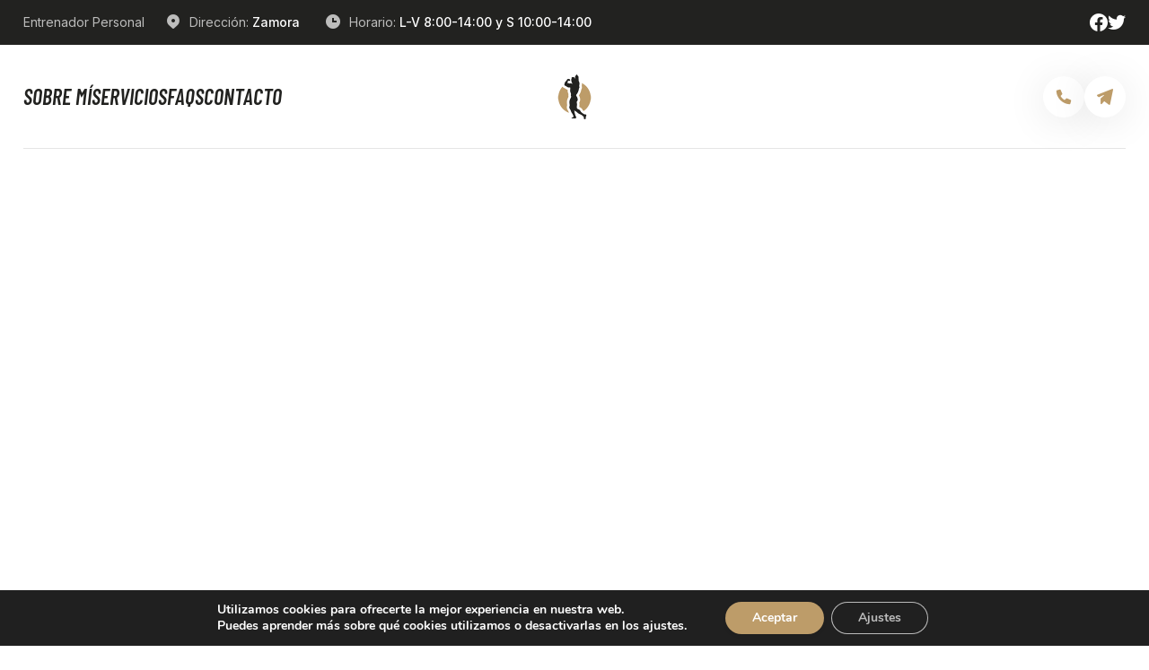

--- FILE ---
content_type: text/html; charset=UTF-8
request_url: https://rubenprieto.com/menor-tiempo/
body_size: 17528
content:


<!DOCTYPE html>
<html lang="es" class="no-js">
	<head>
		<meta charset="UTF-8" />
		<meta content="width=device-width, initial-scale=1.0, minimum-scale=1.0, maximum-scale=1.0" name="viewport">
		<link rel="profile" href="//gmpg.org/xfn/11" />

		<title>Servicios &#8211; Menor tiempo &#8211; Rubén Prieto</title>
<meta name='robots' content='max-image-preview:large' />
<link rel='dns-prefetch' href='//fonts.googleapis.com' />
<link rel="alternate" type="application/rss+xml" title="Rubén Prieto &raquo; Feed" href="https://rubenprieto.com/feed/" />
<link rel="alternate" type="application/rss+xml" title="Rubén Prieto &raquo; Feed de los comentarios" href="https://rubenprieto.com/comments/feed/" />
<script>
window._wpemojiSettings = {"baseUrl":"https:\/\/s.w.org\/images\/core\/emoji\/14.0.0\/72x72\/","ext":".png","svgUrl":"https:\/\/s.w.org\/images\/core\/emoji\/14.0.0\/svg\/","svgExt":".svg","source":{"concatemoji":"https:\/\/rubenprieto.com\/wp-includes\/js\/wp-emoji-release.min.js?ver=6.2.8"}};
/*! This file is auto-generated */
!function(e,a,t){var n,r,o,i=a.createElement("canvas"),p=i.getContext&&i.getContext("2d");function s(e,t){p.clearRect(0,0,i.width,i.height),p.fillText(e,0,0);e=i.toDataURL();return p.clearRect(0,0,i.width,i.height),p.fillText(t,0,0),e===i.toDataURL()}function c(e){var t=a.createElement("script");t.src=e,t.defer=t.type="text/javascript",a.getElementsByTagName("head")[0].appendChild(t)}for(o=Array("flag","emoji"),t.supports={everything:!0,everythingExceptFlag:!0},r=0;r<o.length;r++)t.supports[o[r]]=function(e){if(p&&p.fillText)switch(p.textBaseline="top",p.font="600 32px Arial",e){case"flag":return s("\ud83c\udff3\ufe0f\u200d\u26a7\ufe0f","\ud83c\udff3\ufe0f\u200b\u26a7\ufe0f")?!1:!s("\ud83c\uddfa\ud83c\uddf3","\ud83c\uddfa\u200b\ud83c\uddf3")&&!s("\ud83c\udff4\udb40\udc67\udb40\udc62\udb40\udc65\udb40\udc6e\udb40\udc67\udb40\udc7f","\ud83c\udff4\u200b\udb40\udc67\u200b\udb40\udc62\u200b\udb40\udc65\u200b\udb40\udc6e\u200b\udb40\udc67\u200b\udb40\udc7f");case"emoji":return!s("\ud83e\udef1\ud83c\udffb\u200d\ud83e\udef2\ud83c\udfff","\ud83e\udef1\ud83c\udffb\u200b\ud83e\udef2\ud83c\udfff")}return!1}(o[r]),t.supports.everything=t.supports.everything&&t.supports[o[r]],"flag"!==o[r]&&(t.supports.everythingExceptFlag=t.supports.everythingExceptFlag&&t.supports[o[r]]);t.supports.everythingExceptFlag=t.supports.everythingExceptFlag&&!t.supports.flag,t.DOMReady=!1,t.readyCallback=function(){t.DOMReady=!0},t.supports.everything||(n=function(){t.readyCallback()},a.addEventListener?(a.addEventListener("DOMContentLoaded",n,!1),e.addEventListener("load",n,!1)):(e.attachEvent("onload",n),a.attachEvent("onreadystatechange",function(){"complete"===a.readyState&&t.readyCallback()})),(e=t.source||{}).concatemoji?c(e.concatemoji):e.wpemoji&&e.twemoji&&(c(e.twemoji),c(e.wpemoji)))}(window,document,window._wpemojiSettings);
</script>
<style>
img.wp-smiley,
img.emoji {
	display: inline !important;
	border: none !important;
	box-shadow: none !important;
	height: 1em !important;
	width: 1em !important;
	margin: 0 0.07em !important;
	vertical-align: -0.1em !important;
	background: none !important;
	padding: 0 !important;
}
</style>
	<link rel='stylesheet' id='cf7ic_style-css' href='https://rubenprieto.com/wp-content/plugins/contact-form-7-image-captcha/css/cf7ic-style.css?ver=3.3.7' media='all' />
<link rel='stylesheet' id='nanofit-fonts-css' href='https://fonts.googleapis.com/css?family=Inter%3A100%2C200%2C300%2Cregular%2C500%2C600%2C700%2C800%2C900%7CBarlow+Condensed%3A100%2C100italic%2C200%2C200italic%2C300%2C300italic%2Cregular%2Citalic%2C500%2C500italic%2C600%2C600italic%2C700%2C700italic%2C800%2C800italic%2C900%2C900italic%7CBarlow+Semi+Condensed%3A100%2C100italic%2C200%2C200italic%2C300%2C300italic%2Cregular%2Citalic%2C500%2C500italic%2C600%2C600italic%2C700%2C700italic%2C800%2C800italic%2C900%2C900italic&#038;subset=cyrillic%2Ccyrillic-ext%2Cgreek%2Cgreek-ext%2Clatin%2Clatin-ext%2Cvietnamese&#038;ver=6.2.8' media='all' />
<link rel='stylesheet' id='nanofit-components-css' href='https://rubenprieto.com/wp-content/themes/nanofit/assets/css/components.css?ver=1.0.0' media='all' />
<link rel='stylesheet' id='nanofit-css' href='https://rubenprieto.com/wp-content/themes/nanofit/assets/css/style.css?ver=1.0.0' media='all' />
<style id='nanofit-inline-css'>
body { background-color: #ffffff;font-family: Inter;font-style: normal;color: #2e4c5f;font-size: 17px;line-height: 160%; }
#site-header-sticky { background-color: rgba(253, 236, 235, 0.85); }
h1 { font-family: Barlow Condensed;font-weight: 700;font-style: italic;text-transform: uppercase; }
h2 { font-family: Barlow Condensed;font-weight: 700;font-style: italic;text-transform: uppercase; }
h3 { font-family: Barlow Condensed;font-weight: 700;font-style: italic;text-transform: uppercase; }
h4 { font-family: Barlow Condensed;font-weight: 700;font-style: italic;text-transform: uppercase; }
h5 { font-family: Barlow Condensed;font-weight: 700;font-style: italic;text-transform: uppercase; }
h6 { font-family: Barlow Semi Condensed;font-weight: 700;font-style: italic;text-transform: uppercase; }
.site-header .navigator > .menu > li a { font-family: Barlow Condensed;font-weight: 600;font-style: italic;text-transform: uppercase; }
.site-header-sticky .navigator > .menu > li a { font-family: Barlow Condensed;font-weight: 600;font-style: italic;text-transform: uppercase; }
.sliding-menu { background-color: #fff;background-image: url(https://live.21lab.co/nanofit/wp-content/uploads/2022/03/Bitmap2.png);background-position: bottom right;background-repeat: no-repeat;background-size: auto 30%;background-attachment: scroll; }
a { color: #bd9c69; }
a:hover { color: #2e4c5f; }
.wrap { width: 1280px;max-width: 92%; }
.logo.logoDefault { width: auto;height: auto; }
.logo.logoLight { width: auto;height: auto; }
.logo.logoDark { width: auto;height: auto; }
.off-canvas-left { background-color: #ffffff;background-image: url(https://live.21lab.co/nanofit/wp-content/uploads/2022/03/bg-blog.jpg);background-position: -80px 100%;background-repeat: no-repeat;background-size: auto 30%;background-attachment: scroll; }
.button, input[type="button"], input[type="submit"], button { border: 1px solid rgba(255, 255, 255, 0); }
input:not([type="submit"]):not([type="button"]):not([type="checkbox"]):not([type="radio"]), textarea, select { background: rgba(0, 0, 0, 0);border: 1px solid rgba(46, 76, 95, 0.3); }
#site-footer .footer-widgets { padding-top: 20px; }
.content-inner[data-grid] .post, .content-inner[data-grid-normal] .post { padding-left: 20.000000px;padding-right: 20.000000px;margin-bottom: 40px; }
.content-inner[data-grid], .content-inner[data-grid-normal] { margin-left: -20px;margin-right: -20px; }
body:not(.is-loaded):after, body:not(.is-loaded):before { content: none !important; }
::selection {
	background: #bd9c69;
}
::-moz-selection {
	background: #bd9c69;
}

.navigator .menu-primary > li:hover > a, 
.navigator .menu-primary > li.current-menu-item > a, 
.navigator .menu-primary > li.current-menu-parent > a, 
.navigator .menu-primary > li.current-menu-ancestor > a, 
.navigator .menu-primary > li.current_page_item > a, 
.navigator .menu-primary > li.current_page_ancestor > a,
.navigator .menu-primary li .sub-menu li:hover > a, 
.navigator .menu-primary li .sub-menu li.current-menu-item > a, 
.navigator .menu-primary li .sub-menu li.current-menu-parent > a, 
.navigator .menu-primary li .sub-menu li.current-menu-ancestor > a, 
.navigator .menu-primary li .sub-menu li.current_page_item > a, 
.navigator .menu-primary li .sub-menu li.current_page_ancestor > a,
.menu-top li .sub-menu li:hover > a, 
.menu-top li .sub-menu li.current-menu-item > a, 
.menu-top li .sub-menu li.current-menu-parent > a, 
.menu-top li .sub-menu li.current-menu-ancestor > a, 
.menu-top li .sub-menu li.current_page_item > a, 
.menu-top li .sub-menu li.current_page_ancestor > a,
.page-title-inner,
.header-info-text ul li i,
table#wp-calendar #today,
.site-footer .calendar_wrap table#wp-calendar thead,
.site-footer .wp-calendar-nav span[class*="wp-calendar-nav"] a,
.site-footer table#wp-calendar caption,
.go-to-top a:before,
.site-content .has-drop-cap:not(:focus)::first-letter,
.site-footer .widget_mc4wp_form_widget .mc4wp-form-fields input[type="submit"],
.contactInfo i,
.products li.product .woocommerce-loop-product__link .price,
.products li.product:hover .button:hover:before,
.site-content .breadcrumbs a:hover,
.projects-style1 .project-inner:hover .project-title a,
.pp-fancy-heading,
.pp-dual-heading > a .pp-second-text,
.site .elementor-widget-pp-info-box-carousel .pp-info-box-title:before,
.elementor-widget-pp-info-box-carousel .pp-info-box-content-wrap:hover .pp-info-box-title,
.site .mq li:nth-child(2n),
.site .wp-block-themepunch-revslider .tp-tabs.custom-tab .tp-tabs-inner-wrapper .tp-tab.selected h2,
.site .elementor-counter .elementor-counter-number-wrapper,
.list-style1 li:before, .list-style2 li:before, .list-style3 li:before {
	color: #bd9c69;
}
.navigator .menu-primary li .sub-menu,
.site-topbar .menu-top li .sub-menu,
.site-footer,
.blog-grid .post-categories a,
table#wp-calendar tbody tr td a:after,
.site-topbar .menu-top > li > a:after,
.navigator .menu-primary > li > a:after,
.navigation .page-numbers.next:hover,
.navigation .page-numbers.current,
table#wp-calendar caption,
table#wp-calendar thead,
table thead,
.page-links .post-page-numbers.current,
.site-footer .widget_mc4wp_form_widget .mc4wp-form-fields input[type="email"]:focus + input[type="submit"],
.button:not([class*="product_type_"]).primary,
.button:not([class*="product_type_"]):hover,
[class*="header-style"] .header-info-text ul li a:hover i,
.post .post-index,
.woocommerce-content-top .off-canvas-toggle:hover,
span.onsale,
.product .summary .cart .button,
.woocommerce-cart-form .shop_table .actions .coupon .button:hover,
input[type="submit"]:hover, input[type="button"]:hover, button:hover, .button:not([class*="product_type_"]):hover,
.cart-collaterals .cart_totals .wc-proceed-to-checkout .button,
button#place_order,
.checkout_coupon p.form-row.form-row-last button.button:hover,
.widget_shopping_cart_content .woocommerce-mini-cart__buttons .button.checkout,
.widget_price_filter .price_slider_wrapper .price_slider .ui-slider-handle,
.widget_product_categories .product-categories li a:before,
.woocommerce-widget-layered-nav ul.woocommerce-widget-layered-nav-list li.chosen a:after,
.widget_product_categories .product-categories li.current-cat > a:after, .widget_product_categories .product-categories li.current-cat-parent > a:after,
.projects-style1 .project-inner:after,
.pp-dual-heading > a .pp-second-text:before,
.site .pp-dual-heading-block .pp-first-text,
.site .elementor-image-box-wrapper .elementor-image-box-title span,
#site .pp-slider-arrow:hover,
.header-style3 .site-header-inner .header-info-text ul li i,
.site .elementor-widget-wp-widget-nav_menu .menu li a:after,
.site .elementor-widget-wp-widget-nav_menu .menu li[class*="current_"] a:before,
.site .elementor-widget-wp-widget-nav_menu h5,
.site .elementor-toggle .elementor-toggle-item .elementor-tab-title:before,
[class*="header-style"] a[data-target="off-canvas-right"],
.menu-sliding li .menu-item-toggle:after,
[class*="header-style"] .shopping-cart .shopping-cart-items-count:after {
	background-color: #bd9c69;
}
.navigation .page-numbers:hover,
.page-links .post-page-numbers:hover,
blockquote,
.woocommerce-categories li a:hover img,
.products li.product .added_to_cart:hover,
.product .flex-control-thumbs li img.flex-active,
#site .elementor-widget-image-carousel .swiper-pagination .swiper-pagination-bullet.swiper-pagination-bullet-active {
	border-color: #bd9c69;
}

h1,h2,h3,h4,h5,h6,
.navigator > .menu > li a,
.menu-primary li .sub-menu li a,
.header-info-text ul li a,
.post-meta .post-meta-data,
.post-tags a:before,
.single-nproject .project-tags a:before,
.tagcloud a:before, .wp-block-tag-cloud a:before,
select,
.button:not([class*="product_type_"]).white {
	color: #222220;
}
.site-content .content-header .metaBottom,
input:not([type="submit"]):not([type="button"]):not([type="checkbox"]):not([type="radio"]):focus, textarea:focus {
	border-color: #222220;
}
.site-topbar,
.blog-grid .post-categories a:hover,
.navigation .page-numbers.next,
[class*="header-style"] .search-box .widget_search:after,
[class*="header-style"] .navigator > a:before, [class*="header-style"] .navigator > a span:after, [class*="header-style"] .navigator > a span:before,
.site-footer .widget_mc4wp_form_widget .mc4wp-form-fields input[type="submit"]:hover,
.site-footer .widget_mc4wp_form_widget .mc4wp-form-fields input[type="email"]:focus + input[type="submit"]:hover,
.button:not([class*="product_type_"]).primary:hover,
.post:hover .post-index,
.woocommerce-content-top .off-canvas-toggle,
.product .summary .cart .button:hover,
input[type="submit"], input[type="button"], button, .button:not([class*="product_type_"]),
.cart-collaterals .cart_totals .wc-proceed-to-checkout .button:hover,
.woocommerce-checkout .woocommerce-checkout #order_review_heading,
button#place_order:hover,
.widget_shopping_cart_content .woocommerce-mini-cart__buttons .button.checkout:hover,
.projects-filter ul li.active a,
.wpcf7-form input[type="checkbox"]:checked,
.site .elementor-widget-icon-list.elementor-icon-list--layout-inline .elementor-icon-list-items li a,
#site .pp-slider-arrow,
.elementor-widget-pp-posts .pp-post-thumbnail,
.header-style3 .site-header-inner .header-info-text ul li a:hover i,
.site .elementor-widget-wp-widget-nav_menu .elementor-widget-container,
.elementor-widget-image-carousel .swiper-pagination .swiper-pagination-bullet:before {
	background-color: #222220;
}

table#wp-calendar tbody tr td,
.site .elementor-widget-icon-box.elementor-position-left .elementor-icon-box-title {
	border-color: #ebd9be;
}
.content-header,body.blog,
.calendar_wrap,
.comments-area .comment-list #respond,
.woocommerce-categories li a:after {
	background-color: #ebd9be;
}

.site-footer .widget_mc4wp_form_widget .mc4wp-form-fields input[type="email"]:focus,
.products li.product .woocommerce-loop-product__link .price del,
.products li.product .woocommerce-loop-product__link .price .customF {
	color: #2e3639;
}

.woocommerce-checkout .woocommerce-checkout .form-row.woocommerce-invalid-required-field .woocommerce-input-wrapper input.input-text,
#site .ctform .form-row .wpcf7-form-control-wrap input.wpcf7-form-control.wpcf7-not-valid,
#site .rqform .form-row .wpcf7-form-control-wrap input.wpcf7-form-control.wpcf7-not-valid {
	border-color: #DA291C;
}
.woocommerce-error {
	color: #DA291C;
}

.woocommerce-message {
	color: #1dc2ef;
}

.post-title a,
#related-posts .hentry .post-header a,
.search-results .post-title-inner,
.projects-style2 .project-title a,
.projects-style3 .project-title a,
.elementor-widget-icon-box .elementor-icon-box-title a,
.elementor-widget-pp-info-box-carousel .pp-info-box-footer .pp-info-box-button span,
.site .elementor-widget-pp-posts .pp-carousel-item .pp-post-title a {
	background-image: linear-gradient(180deg, transparent 97%, #bd9c69 0);
}
.blog-grid .post-meta,
.widget_shopping_cart_content {
	background-image: linear-gradient(10deg, rgba(255, 255, 255, 0) 0%, #ebd9be 100%);
}
.site-content .content-header-center.content-header-featured:before,
.single-nproject:not([class*="sidebar-"]) .projects-related:before {
	background-image: linear-gradient(0deg, rgba(255, 255, 255, 0) 0%, #ebd9be 100%);
}
.single-product:not([class*="sidebar-"]) .woocommerce-tabs:before {
	background-image: linear-gradient(180deg, rgba(255, 255, 255, 0) 0%, #ebd9be 100%);
}
</style>
<link rel='stylesheet' id='wp-block-library-css' href='https://rubenprieto.com/wp-includes/css/dist/block-library/style.min.css?ver=6.2.8' media='all' />
<link rel='stylesheet' id='classic-theme-styles-css' href='https://rubenprieto.com/wp-includes/css/classic-themes.min.css?ver=6.2.8' media='all' />
<style id='global-styles-inline-css'>
body{--wp--preset--color--black: #000000;--wp--preset--color--cyan-bluish-gray: #abb8c3;--wp--preset--color--white: #ffffff;--wp--preset--color--pale-pink: #f78da7;--wp--preset--color--vivid-red: #cf2e2e;--wp--preset--color--luminous-vivid-orange: #ff6900;--wp--preset--color--luminous-vivid-amber: #fcb900;--wp--preset--color--light-green-cyan: #7bdcb5;--wp--preset--color--vivid-green-cyan: #00d084;--wp--preset--color--pale-cyan-blue: #8ed1fc;--wp--preset--color--vivid-cyan-blue: #0693e3;--wp--preset--color--vivid-purple: #9b51e0;--wp--preset--gradient--vivid-cyan-blue-to-vivid-purple: linear-gradient(135deg,rgba(6,147,227,1) 0%,rgb(155,81,224) 100%);--wp--preset--gradient--light-green-cyan-to-vivid-green-cyan: linear-gradient(135deg,rgb(122,220,180) 0%,rgb(0,208,130) 100%);--wp--preset--gradient--luminous-vivid-amber-to-luminous-vivid-orange: linear-gradient(135deg,rgba(252,185,0,1) 0%,rgba(255,105,0,1) 100%);--wp--preset--gradient--luminous-vivid-orange-to-vivid-red: linear-gradient(135deg,rgba(255,105,0,1) 0%,rgb(207,46,46) 100%);--wp--preset--gradient--very-light-gray-to-cyan-bluish-gray: linear-gradient(135deg,rgb(238,238,238) 0%,rgb(169,184,195) 100%);--wp--preset--gradient--cool-to-warm-spectrum: linear-gradient(135deg,rgb(74,234,220) 0%,rgb(151,120,209) 20%,rgb(207,42,186) 40%,rgb(238,44,130) 60%,rgb(251,105,98) 80%,rgb(254,248,76) 100%);--wp--preset--gradient--blush-light-purple: linear-gradient(135deg,rgb(255,206,236) 0%,rgb(152,150,240) 100%);--wp--preset--gradient--blush-bordeaux: linear-gradient(135deg,rgb(254,205,165) 0%,rgb(254,45,45) 50%,rgb(107,0,62) 100%);--wp--preset--gradient--luminous-dusk: linear-gradient(135deg,rgb(255,203,112) 0%,rgb(199,81,192) 50%,rgb(65,88,208) 100%);--wp--preset--gradient--pale-ocean: linear-gradient(135deg,rgb(255,245,203) 0%,rgb(182,227,212) 50%,rgb(51,167,181) 100%);--wp--preset--gradient--electric-grass: linear-gradient(135deg,rgb(202,248,128) 0%,rgb(113,206,126) 100%);--wp--preset--gradient--midnight: linear-gradient(135deg,rgb(2,3,129) 0%,rgb(40,116,252) 100%);--wp--preset--duotone--dark-grayscale: url('#wp-duotone-dark-grayscale');--wp--preset--duotone--grayscale: url('#wp-duotone-grayscale');--wp--preset--duotone--purple-yellow: url('#wp-duotone-purple-yellow');--wp--preset--duotone--blue-red: url('#wp-duotone-blue-red');--wp--preset--duotone--midnight: url('#wp-duotone-midnight');--wp--preset--duotone--magenta-yellow: url('#wp-duotone-magenta-yellow');--wp--preset--duotone--purple-green: url('#wp-duotone-purple-green');--wp--preset--duotone--blue-orange: url('#wp-duotone-blue-orange');--wp--preset--font-size--small: 13px;--wp--preset--font-size--medium: 20px;--wp--preset--font-size--large: 36px;--wp--preset--font-size--x-large: 42px;--wp--preset--spacing--20: 0.44rem;--wp--preset--spacing--30: 0.67rem;--wp--preset--spacing--40: 1rem;--wp--preset--spacing--50: 1.5rem;--wp--preset--spacing--60: 2.25rem;--wp--preset--spacing--70: 3.38rem;--wp--preset--spacing--80: 5.06rem;--wp--preset--shadow--natural: 6px 6px 9px rgba(0, 0, 0, 0.2);--wp--preset--shadow--deep: 12px 12px 50px rgba(0, 0, 0, 0.4);--wp--preset--shadow--sharp: 6px 6px 0px rgba(0, 0, 0, 0.2);--wp--preset--shadow--outlined: 6px 6px 0px -3px rgba(255, 255, 255, 1), 6px 6px rgba(0, 0, 0, 1);--wp--preset--shadow--crisp: 6px 6px 0px rgba(0, 0, 0, 1);}:where(.is-layout-flex){gap: 0.5em;}body .is-layout-flow > .alignleft{float: left;margin-inline-start: 0;margin-inline-end: 2em;}body .is-layout-flow > .alignright{float: right;margin-inline-start: 2em;margin-inline-end: 0;}body .is-layout-flow > .aligncenter{margin-left: auto !important;margin-right: auto !important;}body .is-layout-constrained > .alignleft{float: left;margin-inline-start: 0;margin-inline-end: 2em;}body .is-layout-constrained > .alignright{float: right;margin-inline-start: 2em;margin-inline-end: 0;}body .is-layout-constrained > .aligncenter{margin-left: auto !important;margin-right: auto !important;}body .is-layout-constrained > :where(:not(.alignleft):not(.alignright):not(.alignfull)){max-width: var(--wp--style--global--content-size);margin-left: auto !important;margin-right: auto !important;}body .is-layout-constrained > .alignwide{max-width: var(--wp--style--global--wide-size);}body .is-layout-flex{display: flex;}body .is-layout-flex{flex-wrap: wrap;align-items: center;}body .is-layout-flex > *{margin: 0;}:where(.wp-block-columns.is-layout-flex){gap: 2em;}.has-black-color{color: var(--wp--preset--color--black) !important;}.has-cyan-bluish-gray-color{color: var(--wp--preset--color--cyan-bluish-gray) !important;}.has-white-color{color: var(--wp--preset--color--white) !important;}.has-pale-pink-color{color: var(--wp--preset--color--pale-pink) !important;}.has-vivid-red-color{color: var(--wp--preset--color--vivid-red) !important;}.has-luminous-vivid-orange-color{color: var(--wp--preset--color--luminous-vivid-orange) !important;}.has-luminous-vivid-amber-color{color: var(--wp--preset--color--luminous-vivid-amber) !important;}.has-light-green-cyan-color{color: var(--wp--preset--color--light-green-cyan) !important;}.has-vivid-green-cyan-color{color: var(--wp--preset--color--vivid-green-cyan) !important;}.has-pale-cyan-blue-color{color: var(--wp--preset--color--pale-cyan-blue) !important;}.has-vivid-cyan-blue-color{color: var(--wp--preset--color--vivid-cyan-blue) !important;}.has-vivid-purple-color{color: var(--wp--preset--color--vivid-purple) !important;}.has-black-background-color{background-color: var(--wp--preset--color--black) !important;}.has-cyan-bluish-gray-background-color{background-color: var(--wp--preset--color--cyan-bluish-gray) !important;}.has-white-background-color{background-color: var(--wp--preset--color--white) !important;}.has-pale-pink-background-color{background-color: var(--wp--preset--color--pale-pink) !important;}.has-vivid-red-background-color{background-color: var(--wp--preset--color--vivid-red) !important;}.has-luminous-vivid-orange-background-color{background-color: var(--wp--preset--color--luminous-vivid-orange) !important;}.has-luminous-vivid-amber-background-color{background-color: var(--wp--preset--color--luminous-vivid-amber) !important;}.has-light-green-cyan-background-color{background-color: var(--wp--preset--color--light-green-cyan) !important;}.has-vivid-green-cyan-background-color{background-color: var(--wp--preset--color--vivid-green-cyan) !important;}.has-pale-cyan-blue-background-color{background-color: var(--wp--preset--color--pale-cyan-blue) !important;}.has-vivid-cyan-blue-background-color{background-color: var(--wp--preset--color--vivid-cyan-blue) !important;}.has-vivid-purple-background-color{background-color: var(--wp--preset--color--vivid-purple) !important;}.has-black-border-color{border-color: var(--wp--preset--color--black) !important;}.has-cyan-bluish-gray-border-color{border-color: var(--wp--preset--color--cyan-bluish-gray) !important;}.has-white-border-color{border-color: var(--wp--preset--color--white) !important;}.has-pale-pink-border-color{border-color: var(--wp--preset--color--pale-pink) !important;}.has-vivid-red-border-color{border-color: var(--wp--preset--color--vivid-red) !important;}.has-luminous-vivid-orange-border-color{border-color: var(--wp--preset--color--luminous-vivid-orange) !important;}.has-luminous-vivid-amber-border-color{border-color: var(--wp--preset--color--luminous-vivid-amber) !important;}.has-light-green-cyan-border-color{border-color: var(--wp--preset--color--light-green-cyan) !important;}.has-vivid-green-cyan-border-color{border-color: var(--wp--preset--color--vivid-green-cyan) !important;}.has-pale-cyan-blue-border-color{border-color: var(--wp--preset--color--pale-cyan-blue) !important;}.has-vivid-cyan-blue-border-color{border-color: var(--wp--preset--color--vivid-cyan-blue) !important;}.has-vivid-purple-border-color{border-color: var(--wp--preset--color--vivid-purple) !important;}.has-vivid-cyan-blue-to-vivid-purple-gradient-background{background: var(--wp--preset--gradient--vivid-cyan-blue-to-vivid-purple) !important;}.has-light-green-cyan-to-vivid-green-cyan-gradient-background{background: var(--wp--preset--gradient--light-green-cyan-to-vivid-green-cyan) !important;}.has-luminous-vivid-amber-to-luminous-vivid-orange-gradient-background{background: var(--wp--preset--gradient--luminous-vivid-amber-to-luminous-vivid-orange) !important;}.has-luminous-vivid-orange-to-vivid-red-gradient-background{background: var(--wp--preset--gradient--luminous-vivid-orange-to-vivid-red) !important;}.has-very-light-gray-to-cyan-bluish-gray-gradient-background{background: var(--wp--preset--gradient--very-light-gray-to-cyan-bluish-gray) !important;}.has-cool-to-warm-spectrum-gradient-background{background: var(--wp--preset--gradient--cool-to-warm-spectrum) !important;}.has-blush-light-purple-gradient-background{background: var(--wp--preset--gradient--blush-light-purple) !important;}.has-blush-bordeaux-gradient-background{background: var(--wp--preset--gradient--blush-bordeaux) !important;}.has-luminous-dusk-gradient-background{background: var(--wp--preset--gradient--luminous-dusk) !important;}.has-pale-ocean-gradient-background{background: var(--wp--preset--gradient--pale-ocean) !important;}.has-electric-grass-gradient-background{background: var(--wp--preset--gradient--electric-grass) !important;}.has-midnight-gradient-background{background: var(--wp--preset--gradient--midnight) !important;}.has-small-font-size{font-size: var(--wp--preset--font-size--small) !important;}.has-medium-font-size{font-size: var(--wp--preset--font-size--medium) !important;}.has-large-font-size{font-size: var(--wp--preset--font-size--large) !important;}.has-x-large-font-size{font-size: var(--wp--preset--font-size--x-large) !important;}
.wp-block-navigation a:where(:not(.wp-element-button)){color: inherit;}
:where(.wp-block-columns.is-layout-flex){gap: 2em;}
.wp-block-pullquote{font-size: 1.5em;line-height: 1.6;}
</style>
<link rel='stylesheet' id='contact-form-7-css' href='https://rubenprieto.com/wp-content/plugins/contact-form-7/includes/css/styles.css?ver=5.7.7' media='all' />
<link rel='stylesheet' id='elementor-icons-css' href='https://rubenprieto.com/wp-content/plugins/elementor/assets/lib/eicons/css/elementor-icons.min.css?ver=5.20.0' media='all' />
<link rel='stylesheet' id='elementor-frontend-css' href='https://rubenprieto.com/wp-content/plugins/elementor/assets/css/frontend-lite.min.css?ver=3.13.4' media='all' />
<link rel='stylesheet' id='swiper-css' href='https://rubenprieto.com/wp-content/plugins/elementor/assets/lib/swiper/v8/css/swiper.min.css?ver=8.4.5' media='all' />
<link rel='stylesheet' id='elementor-post-7-css' href='https://rubenprieto.com/wp-content/uploads/elementor/css/post-7.css?ver=1700208597' media='all' />
<link rel='stylesheet' id='powerpack-frontend-css' href='https://rubenprieto.com/wp-content/plugins/powerpack-lite-for-elementor/assets/css/min/frontend.min.css?ver=2.7.19' media='all' />
<link rel='stylesheet' id='elementor-post-1770-css' href='https://rubenprieto.com/wp-content/uploads/elementor/css/post-1770.css?ver=1713767217' media='all' />
<link rel='stylesheet' id='moove_gdpr_frontend-css' href='https://rubenprieto.com/wp-content/plugins/gdpr-cookie-compliance/dist/styles/gdpr-main.css?ver=4.13.4' media='all' />
<style id='moove_gdpr_frontend-inline-css'>
#moove_gdpr_cookie_modal,#moove_gdpr_cookie_info_bar,.gdpr_cookie_settings_shortcode_content{font-family:Nunito,sans-serif}#moove_gdpr_save_popup_settings_button{background-color:#373737;color:#fff}#moove_gdpr_save_popup_settings_button:hover{background-color:#000}#moove_gdpr_cookie_info_bar .moove-gdpr-info-bar-container .moove-gdpr-info-bar-content a.mgbutton,#moove_gdpr_cookie_info_bar .moove-gdpr-info-bar-container .moove-gdpr-info-bar-content button.mgbutton{background-color:#bd9c69}#moove_gdpr_cookie_modal .moove-gdpr-modal-content .moove-gdpr-modal-footer-content .moove-gdpr-button-holder a.mgbutton,#moove_gdpr_cookie_modal .moove-gdpr-modal-content .moove-gdpr-modal-footer-content .moove-gdpr-button-holder button.mgbutton,.gdpr_cookie_settings_shortcode_content .gdpr-shr-button.button-green{background-color:#bd9c69;border-color:#bd9c69}#moove_gdpr_cookie_modal .moove-gdpr-modal-content .moove-gdpr-modal-footer-content .moove-gdpr-button-holder a.mgbutton:hover,#moove_gdpr_cookie_modal .moove-gdpr-modal-content .moove-gdpr-modal-footer-content .moove-gdpr-button-holder button.mgbutton:hover,.gdpr_cookie_settings_shortcode_content .gdpr-shr-button.button-green:hover{background-color:#fff;color:#bd9c69}#moove_gdpr_cookie_modal .moove-gdpr-modal-content .moove-gdpr-modal-close i,#moove_gdpr_cookie_modal .moove-gdpr-modal-content .moove-gdpr-modal-close span.gdpr-icon{background-color:#bd9c69;border:1px solid #bd9c69}#moove_gdpr_cookie_info_bar span.change-settings-button.focus-g,#moove_gdpr_cookie_info_bar span.change-settings-button:focus,#moove_gdpr_cookie_info_bar button.change-settings-button.focus-g,#moove_gdpr_cookie_info_bar button.change-settings-button:focus{-webkit-box-shadow:0 0 1px 3px #bd9c69;-moz-box-shadow:0 0 1px 3px #bd9c69;box-shadow:0 0 1px 3px #bd9c69}#moove_gdpr_cookie_modal .moove-gdpr-modal-content .moove-gdpr-modal-close i:hover,#moove_gdpr_cookie_modal .moove-gdpr-modal-content .moove-gdpr-modal-close span.gdpr-icon:hover,#moove_gdpr_cookie_info_bar span[data-href]>u.change-settings-button{color:#bd9c69}#moove_gdpr_cookie_modal .moove-gdpr-modal-content .moove-gdpr-modal-left-content #moove-gdpr-menu li.menu-item-selected a span.gdpr-icon,#moove_gdpr_cookie_modal .moove-gdpr-modal-content .moove-gdpr-modal-left-content #moove-gdpr-menu li.menu-item-selected button span.gdpr-icon{color:inherit}#moove_gdpr_cookie_modal .moove-gdpr-modal-content .moove-gdpr-modal-left-content #moove-gdpr-menu li a span.gdpr-icon,#moove_gdpr_cookie_modal .moove-gdpr-modal-content .moove-gdpr-modal-left-content #moove-gdpr-menu li button span.gdpr-icon{color:inherit}#moove_gdpr_cookie_modal .gdpr-acc-link{line-height:0;font-size:0;color:transparent;position:absolute}#moove_gdpr_cookie_modal .moove-gdpr-modal-content .moove-gdpr-modal-close:hover i,#moove_gdpr_cookie_modal .moove-gdpr-modal-content .moove-gdpr-modal-left-content #moove-gdpr-menu li a,#moove_gdpr_cookie_modal .moove-gdpr-modal-content .moove-gdpr-modal-left-content #moove-gdpr-menu li button,#moove_gdpr_cookie_modal .moove-gdpr-modal-content .moove-gdpr-modal-left-content #moove-gdpr-menu li button i,#moove_gdpr_cookie_modal .moove-gdpr-modal-content .moove-gdpr-modal-left-content #moove-gdpr-menu li a i,#moove_gdpr_cookie_modal .moove-gdpr-modal-content .moove-gdpr-tab-main .moove-gdpr-tab-main-content a:hover,#moove_gdpr_cookie_info_bar.moove-gdpr-dark-scheme .moove-gdpr-info-bar-container .moove-gdpr-info-bar-content a.mgbutton:hover,#moove_gdpr_cookie_info_bar.moove-gdpr-dark-scheme .moove-gdpr-info-bar-container .moove-gdpr-info-bar-content button.mgbutton:hover,#moove_gdpr_cookie_info_bar.moove-gdpr-dark-scheme .moove-gdpr-info-bar-container .moove-gdpr-info-bar-content a:hover,#moove_gdpr_cookie_info_bar.moove-gdpr-dark-scheme .moove-gdpr-info-bar-container .moove-gdpr-info-bar-content button:hover,#moove_gdpr_cookie_info_bar.moove-gdpr-dark-scheme .moove-gdpr-info-bar-container .moove-gdpr-info-bar-content span.change-settings-button:hover,#moove_gdpr_cookie_info_bar.moove-gdpr-dark-scheme .moove-gdpr-info-bar-container .moove-gdpr-info-bar-content button.change-settings-button:hover,#moove_gdpr_cookie_info_bar.moove-gdpr-dark-scheme .moove-gdpr-info-bar-container .moove-gdpr-info-bar-content u.change-settings-button:hover,#moove_gdpr_cookie_info_bar span[data-href]>u.change-settings-button,#moove_gdpr_cookie_info_bar.moove-gdpr-dark-scheme .moove-gdpr-info-bar-container .moove-gdpr-info-bar-content a.mgbutton.focus-g,#moove_gdpr_cookie_info_bar.moove-gdpr-dark-scheme .moove-gdpr-info-bar-container .moove-gdpr-info-bar-content button.mgbutton.focus-g,#moove_gdpr_cookie_info_bar.moove-gdpr-dark-scheme .moove-gdpr-info-bar-container .moove-gdpr-info-bar-content a.focus-g,#moove_gdpr_cookie_info_bar.moove-gdpr-dark-scheme .moove-gdpr-info-bar-container .moove-gdpr-info-bar-content button.focus-g,#moove_gdpr_cookie_info_bar.moove-gdpr-dark-scheme .moove-gdpr-info-bar-container .moove-gdpr-info-bar-content a.mgbutton:focus,#moove_gdpr_cookie_info_bar.moove-gdpr-dark-scheme .moove-gdpr-info-bar-container .moove-gdpr-info-bar-content button.mgbutton:focus,#moove_gdpr_cookie_info_bar.moove-gdpr-dark-scheme .moove-gdpr-info-bar-container .moove-gdpr-info-bar-content a:focus,#moove_gdpr_cookie_info_bar.moove-gdpr-dark-scheme .moove-gdpr-info-bar-container .moove-gdpr-info-bar-content button:focus,#moove_gdpr_cookie_info_bar.moove-gdpr-dark-scheme .moove-gdpr-info-bar-container .moove-gdpr-info-bar-content span.change-settings-button.focus-g,span.change-settings-button:focus,button.change-settings-button.focus-g,button.change-settings-button:focus,#moove_gdpr_cookie_info_bar.moove-gdpr-dark-scheme .moove-gdpr-info-bar-container .moove-gdpr-info-bar-content u.change-settings-button.focus-g,#moove_gdpr_cookie_info_bar.moove-gdpr-dark-scheme .moove-gdpr-info-bar-container .moove-gdpr-info-bar-content u.change-settings-button:focus{color:#bd9c69}#moove_gdpr_cookie_modal.gdpr_lightbox-hide{display:none}
</style>
<link rel='stylesheet' id='google-fonts-1-css' href='https://fonts.googleapis.com/css?family=Roboto%3A100%2C100italic%2C200%2C200italic%2C300%2C300italic%2C400%2C400italic%2C500%2C500italic%2C600%2C600italic%2C700%2C700italic%2C800%2C800italic%2C900%2C900italic%7CRoboto+Slab%3A100%2C100italic%2C200%2C200italic%2C300%2C300italic%2C400%2C400italic%2C500%2C500italic%2C600%2C600italic%2C700%2C700italic%2C800%2C800italic%2C900%2C900italic&#038;display=swap&#038;ver=6.2.8' media='all' />
<link rel="preconnect" href="https://fonts.gstatic.com/" crossorigin><script id='jquery-core-js-extra'>
var pp = {"ajax_url":"https:\/\/rubenprieto.com\/wp-admin\/admin-ajax.php"};
</script>
<script src='https://rubenprieto.com/wp-includes/js/jquery/jquery.min.js?ver=3.6.4' id='jquery-core-js'></script>
<script src='https://rubenprieto.com/wp-includes/js/jquery/jquery-migrate.min.js?ver=3.4.0' id='jquery-migrate-js'></script>
<link rel="https://api.w.org/" href="https://rubenprieto.com/wp-json/" /><link rel="alternate" type="application/json" href="https://rubenprieto.com/wp-json/wp/v2/pages/1770" /><link rel="EditURI" type="application/rsd+xml" title="RSD" href="https://rubenprieto.com/xmlrpc.php?rsd" />
<link rel="wlwmanifest" type="application/wlwmanifest+xml" href="https://rubenprieto.com/wp-includes/wlwmanifest.xml" />
<meta name="generator" content="WordPress 6.2.8" />
<link rel="canonical" href="https://rubenprieto.com/menor-tiempo/" />
<link rel='shortlink' href='https://rubenprieto.com/?p=1770' />
<link rel="alternate" type="application/json+oembed" href="https://rubenprieto.com/wp-json/oembed/1.0/embed?url=https%3A%2F%2Frubenprieto.com%2Fmenor-tiempo%2F" />
<link rel="alternate" type="text/xml+oembed" href="https://rubenprieto.com/wp-json/oembed/1.0/embed?url=https%3A%2F%2Frubenprieto.com%2Fmenor-tiempo%2F&#038;format=xml" />
<meta name="generator" content="Elementor 3.13.4; features: e_dom_optimization, e_optimized_assets_loading, e_optimized_css_loading, a11y_improvements, additional_custom_breakpoints; settings: css_print_method-external, google_font-enabled, font_display-swap">
<meta name="generator" content="Powered by Slider Revolution 6.6.13 - responsive, Mobile-Friendly Slider Plugin for WordPress with comfortable drag and drop interface." />
<link rel="icon" href="https://rubenprieto.com/wp-content/uploads/2023/10/cropped-logoWEB-100-32x32.png" sizes="32x32" />
<link rel="icon" href="https://rubenprieto.com/wp-content/uploads/2023/10/cropped-logoWEB-100-192x192.png" sizes="192x192" />
<link rel="apple-touch-icon" href="https://rubenprieto.com/wp-content/uploads/2023/10/cropped-logoWEB-100-180x180.png" />
<meta name="msapplication-TileImage" content="https://rubenprieto.com/wp-content/uploads/2023/10/cropped-logoWEB-100-270x270.png" />
<script>function setREVStartSize(e){
			//window.requestAnimationFrame(function() {
				window.RSIW = window.RSIW===undefined ? window.innerWidth : window.RSIW;
				window.RSIH = window.RSIH===undefined ? window.innerHeight : window.RSIH;
				try {
					var pw = document.getElementById(e.c).parentNode.offsetWidth,
						newh;
					pw = pw===0 || isNaN(pw) || (e.l=="fullwidth" || e.layout=="fullwidth") ? window.RSIW : pw;
					e.tabw = e.tabw===undefined ? 0 : parseInt(e.tabw);
					e.thumbw = e.thumbw===undefined ? 0 : parseInt(e.thumbw);
					e.tabh = e.tabh===undefined ? 0 : parseInt(e.tabh);
					e.thumbh = e.thumbh===undefined ? 0 : parseInt(e.thumbh);
					e.tabhide = e.tabhide===undefined ? 0 : parseInt(e.tabhide);
					e.thumbhide = e.thumbhide===undefined ? 0 : parseInt(e.thumbhide);
					e.mh = e.mh===undefined || e.mh=="" || e.mh==="auto" ? 0 : parseInt(e.mh,0);
					if(e.layout==="fullscreen" || e.l==="fullscreen")
						newh = Math.max(e.mh,window.RSIH);
					else{
						e.gw = Array.isArray(e.gw) ? e.gw : [e.gw];
						for (var i in e.rl) if (e.gw[i]===undefined || e.gw[i]===0) e.gw[i] = e.gw[i-1];
						e.gh = e.el===undefined || e.el==="" || (Array.isArray(e.el) && e.el.length==0)? e.gh : e.el;
						e.gh = Array.isArray(e.gh) ? e.gh : [e.gh];
						for (var i in e.rl) if (e.gh[i]===undefined || e.gh[i]===0) e.gh[i] = e.gh[i-1];
											
						var nl = new Array(e.rl.length),
							ix = 0,
							sl;
						e.tabw = e.tabhide>=pw ? 0 : e.tabw;
						e.thumbw = e.thumbhide>=pw ? 0 : e.thumbw;
						e.tabh = e.tabhide>=pw ? 0 : e.tabh;
						e.thumbh = e.thumbhide>=pw ? 0 : e.thumbh;
						for (var i in e.rl) nl[i] = e.rl[i]<window.RSIW ? 0 : e.rl[i];
						sl = nl[0];
						for (var i in nl) if (sl>nl[i] && nl[i]>0) { sl = nl[i]; ix=i;}
						var m = pw>(e.gw[ix]+e.tabw+e.thumbw) ? 1 : (pw-(e.tabw+e.thumbw)) / (e.gw[ix]);
						newh =  (e.gh[ix] * m) + (e.tabh + e.thumbh);
					}
					var el = document.getElementById(e.c);
					if (el!==null && el) el.style.height = newh+"px";
					el = document.getElementById(e.c+"_wrapper");
					if (el!==null && el) {
						el.style.height = newh+"px";
						el.style.display = "block";
					}
				} catch(e){
					console.log("Failure at Presize of Slider:" + e)
				}
			//});
		  };</script>
		<style id="wp-custom-css">
			/* CABECERA */
	/* Slider hamburguesa */
.off-canvas-toggle{
	display:none !important;
}

	/* Menú sticky */
#site-header-sticky {
  background-color: rgba(255,255,255, 0.85);
}

/* HOME */
	/* valores */
/**** móvil ****/
@media only screen and (min-width: 0px) and (max-width: 768px) {
	ul.elementor-icon-list-items.elementor-inline-items .elementor-inline-item {
    word-break: normal;
}
	.elementor-icon-list-items.elementor-inline-items li{
		width:100% !important;
	padding-top:1rem
	}
}
/**** tablet ****/
@media only screen and (min-width: 769px) and (max-width: 1200px) {
	.elementor-icon-list-items.elementor-inline-items li:last-of-type{
		width:100% !important;
	}
}


/* SERVICIOS */
	/* Menú lateral */
	.site .elementor-widget-wp-widget-nav_menu .menu li a::before {
		right: 20px;
	}
	.site .elementor-widget-wp-widget-nav_menu .menu li a {
		margin-left:-10px;
		padding-right:70px;
	}

/* CONTACTO */
	/* Captcha */ 
	/* borde recuadro */
	.captcha-image {
	 border:1px solid rgba(46, 76, 95, 0.2) !important;
		width:100%;
	}

	/* palabra resaltada */
	.captcha-image .cf7ic_instructions span{
	color: #BD9C69 !important;
	}
	/* borde imagen seleccionada */
	.captcha-image label > input:checked + svg, .captcha-image label > input:focus + svg {
	border: 2px solid #BD9C69 !important;
	}

/* FOOTER */
	/* Enlaces */
.enlaces-footer{
	text-align:right;
}

/* -------------- */
.blog .site-content .content-header {
	background-repeat: no-repeat;
	background-position: bottom right;
	background-size: auto 100%;
}
.site .pp-dual-heading-inline-block.my-custom .pp-dual-heading > a .pp-second-text:before {
	background: #fff;
}
.hide-image img,
.page-id-1217 [class*="header-style"].header-transparent .site-header-inner:before {
	display: none;
}
#site .elementor-widget-image-carousel.hide-image .elementor-image-carousel-caption {
	margin: 0;
}
@media only screen and (max-width: 1024px) {
	.site-footer .footer-widgets .footer-aside-wrap aside:last-child {
		padding-top: 0;
	}
}
		</style>
			</head>
	<body class="page-template page-template-tmpl page-template-template-fullwidth page-template-tmpltemplate-fullwidth-php page page-id-1770 sliding-desktop-off sliding-slide layout-wide elementor-default elementor-kit-7 elementor-page elementor-page-1770" itemscope="itemscope" itemtype="https://schema.org/WebPage">
		<svg xmlns="http://www.w3.org/2000/svg" viewBox="0 0 0 0" width="0" height="0" focusable="false" role="none" style="visibility: hidden; position: absolute; left: -9999px; overflow: hidden;" ><defs><filter id="wp-duotone-dark-grayscale"><feColorMatrix color-interpolation-filters="sRGB" type="matrix" values=" .299 .587 .114 0 0 .299 .587 .114 0 0 .299 .587 .114 0 0 .299 .587 .114 0 0 " /><feComponentTransfer color-interpolation-filters="sRGB" ><feFuncR type="table" tableValues="0 0.49803921568627" /><feFuncG type="table" tableValues="0 0.49803921568627" /><feFuncB type="table" tableValues="0 0.49803921568627" /><feFuncA type="table" tableValues="1 1" /></feComponentTransfer><feComposite in2="SourceGraphic" operator="in" /></filter></defs></svg><svg xmlns="http://www.w3.org/2000/svg" viewBox="0 0 0 0" width="0" height="0" focusable="false" role="none" style="visibility: hidden; position: absolute; left: -9999px; overflow: hidden;" ><defs><filter id="wp-duotone-grayscale"><feColorMatrix color-interpolation-filters="sRGB" type="matrix" values=" .299 .587 .114 0 0 .299 .587 .114 0 0 .299 .587 .114 0 0 .299 .587 .114 0 0 " /><feComponentTransfer color-interpolation-filters="sRGB" ><feFuncR type="table" tableValues="0 1" /><feFuncG type="table" tableValues="0 1" /><feFuncB type="table" tableValues="0 1" /><feFuncA type="table" tableValues="1 1" /></feComponentTransfer><feComposite in2="SourceGraphic" operator="in" /></filter></defs></svg><svg xmlns="http://www.w3.org/2000/svg" viewBox="0 0 0 0" width="0" height="0" focusable="false" role="none" style="visibility: hidden; position: absolute; left: -9999px; overflow: hidden;" ><defs><filter id="wp-duotone-purple-yellow"><feColorMatrix color-interpolation-filters="sRGB" type="matrix" values=" .299 .587 .114 0 0 .299 .587 .114 0 0 .299 .587 .114 0 0 .299 .587 .114 0 0 " /><feComponentTransfer color-interpolation-filters="sRGB" ><feFuncR type="table" tableValues="0.54901960784314 0.98823529411765" /><feFuncG type="table" tableValues="0 1" /><feFuncB type="table" tableValues="0.71764705882353 0.25490196078431" /><feFuncA type="table" tableValues="1 1" /></feComponentTransfer><feComposite in2="SourceGraphic" operator="in" /></filter></defs></svg><svg xmlns="http://www.w3.org/2000/svg" viewBox="0 0 0 0" width="0" height="0" focusable="false" role="none" style="visibility: hidden; position: absolute; left: -9999px; overflow: hidden;" ><defs><filter id="wp-duotone-blue-red"><feColorMatrix color-interpolation-filters="sRGB" type="matrix" values=" .299 .587 .114 0 0 .299 .587 .114 0 0 .299 .587 .114 0 0 .299 .587 .114 0 0 " /><feComponentTransfer color-interpolation-filters="sRGB" ><feFuncR type="table" tableValues="0 1" /><feFuncG type="table" tableValues="0 0.27843137254902" /><feFuncB type="table" tableValues="0.5921568627451 0.27843137254902" /><feFuncA type="table" tableValues="1 1" /></feComponentTransfer><feComposite in2="SourceGraphic" operator="in" /></filter></defs></svg><svg xmlns="http://www.w3.org/2000/svg" viewBox="0 0 0 0" width="0" height="0" focusable="false" role="none" style="visibility: hidden; position: absolute; left: -9999px; overflow: hidden;" ><defs><filter id="wp-duotone-midnight"><feColorMatrix color-interpolation-filters="sRGB" type="matrix" values=" .299 .587 .114 0 0 .299 .587 .114 0 0 .299 .587 .114 0 0 .299 .587 .114 0 0 " /><feComponentTransfer color-interpolation-filters="sRGB" ><feFuncR type="table" tableValues="0 0" /><feFuncG type="table" tableValues="0 0.64705882352941" /><feFuncB type="table" tableValues="0 1" /><feFuncA type="table" tableValues="1 1" /></feComponentTransfer><feComposite in2="SourceGraphic" operator="in" /></filter></defs></svg><svg xmlns="http://www.w3.org/2000/svg" viewBox="0 0 0 0" width="0" height="0" focusable="false" role="none" style="visibility: hidden; position: absolute; left: -9999px; overflow: hidden;" ><defs><filter id="wp-duotone-magenta-yellow"><feColorMatrix color-interpolation-filters="sRGB" type="matrix" values=" .299 .587 .114 0 0 .299 .587 .114 0 0 .299 .587 .114 0 0 .299 .587 .114 0 0 " /><feComponentTransfer color-interpolation-filters="sRGB" ><feFuncR type="table" tableValues="0.78039215686275 1" /><feFuncG type="table" tableValues="0 0.94901960784314" /><feFuncB type="table" tableValues="0.35294117647059 0.47058823529412" /><feFuncA type="table" tableValues="1 1" /></feComponentTransfer><feComposite in2="SourceGraphic" operator="in" /></filter></defs></svg><svg xmlns="http://www.w3.org/2000/svg" viewBox="0 0 0 0" width="0" height="0" focusable="false" role="none" style="visibility: hidden; position: absolute; left: -9999px; overflow: hidden;" ><defs><filter id="wp-duotone-purple-green"><feColorMatrix color-interpolation-filters="sRGB" type="matrix" values=" .299 .587 .114 0 0 .299 .587 .114 0 0 .299 .587 .114 0 0 .299 .587 .114 0 0 " /><feComponentTransfer color-interpolation-filters="sRGB" ><feFuncR type="table" tableValues="0.65098039215686 0.40392156862745" /><feFuncG type="table" tableValues="0 1" /><feFuncB type="table" tableValues="0.44705882352941 0.4" /><feFuncA type="table" tableValues="1 1" /></feComponentTransfer><feComposite in2="SourceGraphic" operator="in" /></filter></defs></svg><svg xmlns="http://www.w3.org/2000/svg" viewBox="0 0 0 0" width="0" height="0" focusable="false" role="none" style="visibility: hidden; position: absolute; left: -9999px; overflow: hidden;" ><defs><filter id="wp-duotone-blue-orange"><feColorMatrix color-interpolation-filters="sRGB" type="matrix" values=" .299 .587 .114 0 0 .299 .587 .114 0 0 .299 .587 .114 0 0 .299 .587 .114 0 0 " /><feComponentTransfer color-interpolation-filters="sRGB" ><feFuncR type="table" tableValues="0.098039215686275 1" /><feFuncG type="table" tableValues="0 0.66274509803922" /><feFuncB type="table" tableValues="0.84705882352941 0.41960784313725" /><feFuncA type="table" tableValues="1 1" /></feComponentTransfer><feComposite in2="SourceGraphic" operator="in" /></filter></defs></svg>		
		<div id="site" class="site wrap">
			
	
	<div id="site-topbar" class="site-topbar">
		<div class="site-topbar-inner wrap">
							<div class="topbar-text">
					<span>Entrenador Personal</span>
<p><i class="iconlab-pin-3-1"></i>Dirección: <a href="#">Zamora</a></p>
<p><i class="iconlab-clock"></i>Horario: <a href="#">L-V 8:00-14:00 y S 10:00-14:00</a></p>				</div>
				<!-- /.topbar-text -->
			
			
			<div class="social-icons"><a href="https://www.facebook.com/rubensyara" data-tooltip="Facebook" target="_blank"><i class="slab-logo-facebook"></i></a><a href="https://instagram.com/rubenchurinais?igshid=NzZlODBkYWE4Ng==" data-tooltip="Twitter" target="_blank"><i class="slab-logo-twitter"></i></a></div>		</div>
	</div>

<div id="site-header" class="site-header header-style2 header-full header-transparent">
	<div class="site-header-inner wrap">
		<div class="header-brand">
			<a href="https://rubenprieto.com">
				<img src="https://rubenprieto.com/wp-content/uploads/2023/10/logoWEB-100.png" srcset="https://rubenprieto.com/wp-content/uploads/2023/10/logoWEB-100.png 1x, https://rubenprieto.com/wp-content/uploads/2023/10/logoWEB-100.png 2x" alt="Rubén Prieto" class="logo logoDefault" />			</a>	
		</div>

		<nav class="navigator" itemscope="itemscope" itemtype="https://schema.org/SiteNavigationElement">
							<a href="javascript:;" data-target="off-canvas-left" class="off-canvas-toggle">
					<span>More</span>
				</a>
						
							<ul id="menu-menu-principal" class="menu menu-primary"><li id="menu-item-1660" class="menu-item menu-item-type-custom menu-item-object-custom menu-item-home menu-item-1660"><a href="http://rubenprieto.com/#sobremi">SOBRE MÍ</a></li>
<li id="menu-item-1661" class="menu-item menu-item-type-custom menu-item-object-custom menu-item-home menu-item-1661"><a href="http://rubenprieto.com/#servicios">SERVICIOS</a></li>
<li id="menu-item-1790" class="menu-item menu-item-type-custom menu-item-object-custom menu-item-home menu-item-1790"><a href="http://rubenprieto.com/#faqs">FAQs</a></li>
<li id="menu-item-1662" class="menu-item menu-item-type-custom menu-item-object-custom menu-item-home menu-item-1662"><a href="http://rubenprieto.com/#contacto">CONTACTO</a></li>
</ul>					</nav>
		
		<div class="extras">
							<div class="header-info-text">
					<ul class="info-list">
	<li>
		<a href="tel:+722764354">
			<i class="iconlab-phone"></i>
			<p>
				<span>¡Llámame!</span>
				<span class="lg">722 764 354</span>
			</p>
		</a>
	</li>
	<li>
		<a href="mailto:info@rubenprieto.com">
			<i class="iconlab-send"></i>
			<p>
				<span>Escríbeme</span>
	                	<span class="lg">info@rubenprieto.com</span>
			</p>
		</a>
	</li>
</ul>				</div>
			
			
			
							
	<a href="javascript:;" data-target="off-canvas-right" class="off-canvas-toggle">
		<span></span>
	</a>
				
		</div>
	</div>
	<!-- /.site-header-inner -->
</div>
<!-- /.site-header -->

	
<div id="site-header-sticky" class=" site-header-sticky header-style2 header-full">
	<div class="site-header-inner wrap">
		<div class="header-brand">
			<a href="https://rubenprieto.com" class="brand">
				<img src="https://rubenprieto.com/wp-content/uploads/2023/10/logoWEB-100.png" srcset="https://rubenprieto.com/wp-content/uploads/2023/10/logoWEB-100.png 1x, https://rubenprieto.com/wp-content/uploads/2023/10/logoWEB-100.png 2x" alt="Rubén Prieto" class="logo logoDark" />			</a>
		</div>

		<nav class="navigator" itemscope="itemscope" itemtype="https://schema.org/SiteNavigationElement">
							<a href="javascript:;" data-target="off-canvas-left" class="off-canvas-toggle">
					<span>More</span>
				</a>
			
							<ul id="menu-menu-principal-1" class="menu menu-primary"><li class="menu-item menu-item-type-custom menu-item-object-custom menu-item-home menu-item-1660"><a href="http://rubenprieto.com/#sobremi">SOBRE MÍ</a></li>
<li class="menu-item menu-item-type-custom menu-item-object-custom menu-item-home menu-item-1661"><a href="http://rubenprieto.com/#servicios">SERVICIOS</a></li>
<li class="menu-item menu-item-type-custom menu-item-object-custom menu-item-home menu-item-1790"><a href="http://rubenprieto.com/#faqs">FAQs</a></li>
<li class="menu-item menu-item-type-custom menu-item-object-custom menu-item-home menu-item-1662"><a href="http://rubenprieto.com/#contacto">CONTACTO</a></li>
</ul>					</nav>

		<div class="extras">
							<div class="header-info-text">
					<ul class="info-list">
	<li>
		<a href="tel:+722764354">
			<i class="iconlab-phone"></i>
			<p>
				<span>¡Llámame!</span>
				<span class="lg">722 764 354</span>
			</p>
		</a>
	</li>
	<li>
		<a href="mailto:info@rubenprieto.com">
			<i class="iconlab-send"></i>
			<p>
				<span>Escríbeme</span>
	                	<span class="lg">info@rubenprieto.com</span>
			</p>
		</a>
	</li>
</ul>				</div>
					
			
			
			
	<a href="javascript:;" data-target="off-canvas-right" class="off-canvas-toggle">
		<span></span>
	</a>
		</div>
	</div>
	<!-- /.site-header-inner -->
</div>
	<!-- /.site-header -->	
			<div id="site-content" class="site-content">
				
				<div id="content-body" class="content-body">
					<div class="content-body-inner wrap">
							<!-- The main content -->
							<main id="main-content" class="main-content" itemprop="mainContentOfPage">    <div class="content" role="main">
        		<div data-elementor-type="wp-page" data-elementor-id="1770" class="elementor elementor-1770">
									<section class="elementor-section elementor-top-section elementor-element elementor-element-665afcd elementor-section-height-min-height elementor-section-boxed elementor-section-height-default elementor-section-items-middle" data-id="665afcd" data-element_type="section" data-settings="{&quot;background_background&quot;:&quot;video&quot;,&quot;background_video_link&quot;:&quot;https:\/\/youtube.com\/watch?v=YxBdBpqh3L8&amp;si=G3VZfFEhZTkhcJNR&quot;,&quot;background_play_on_mobile&quot;:&quot;yes&quot;,&quot;background_video_end&quot;:32}">
								<div class="elementor-background-video-container">
													<div class="elementor-background-video-embed"></div>
												</div>
								<div class="elementor-container elementor-column-gap-default">
					<div class="elementor-column elementor-col-100 elementor-top-column elementor-element elementor-element-9358bed" data-id="9358bed" data-element_type="column">
			<div class="elementor-widget-wrap elementor-element-populated">
								<div class="elementor-element elementor-element-376ef7a pp-heading-fill-solid elementor-widget elementor-widget-pp-fancy-heading" data-id="376ef7a" data-element_type="widget" data-widget_type="pp-fancy-heading.default">
				<div class="elementor-widget-container">
						<h1 class="pp-fancy-heading">
								<span class="pp-heading-text">
					Tu mejor forma en el menor tiempo				</span>
							</h1>
					</div>
				</div>
					</div>
		</div>
							</div>
		</section>
				<section class="elementor-section elementor-top-section elementor-element elementor-element-bf30ba7 elementor-section-boxed elementor-section-height-default elementor-section-height-default" data-id="bf30ba7" data-element_type="section">
						<div class="elementor-container elementor-column-gap-custom">
					<div class="elementor-column elementor-col-50 elementor-top-column elementor-element elementor-element-152129e" data-id="152129e" data-element_type="column">
			<div class="elementor-widget-wrap elementor-element-populated">
								<div class="elementor-element elementor-element-9661816 elementor-widget elementor-widget-text-editor" data-id="9661816" data-element_type="widget" data-widget_type="text-editor.default">
				<div class="elementor-widget-container">
			<style>/*! elementor - v3.13.3 - 28-05-2023 */
.elementor-widget-text-editor.elementor-drop-cap-view-stacked .elementor-drop-cap{background-color:#69727d;color:#fff}.elementor-widget-text-editor.elementor-drop-cap-view-framed .elementor-drop-cap{color:#69727d;border:3px solid;background-color:transparent}.elementor-widget-text-editor:not(.elementor-drop-cap-view-default) .elementor-drop-cap{margin-top:8px}.elementor-widget-text-editor:not(.elementor-drop-cap-view-default) .elementor-drop-cap-letter{width:1em;height:1em}.elementor-widget-text-editor .elementor-drop-cap{float:left;text-align:center;line-height:1;font-size:50px}.elementor-widget-text-editor .elementor-drop-cap-letter{display:inline-block}</style>				<p>Con la ejecución de mis servicios lo que te ofrezco es sinónimo de cambio físico, vida saludable y estar en forma. A través de pautas de alimentación y entrenamientos personalizados, te brindo las herramientas para una transformación duradera. Comer bien, entrenar bien y llevar una vida saludable son los pilares de del enfoque presente en la ejecución de mi saber hacer. Mi dedicación se traduce directamente en resultados tangibles, lo que hace que mi trabajo sea igual a los resultados que deseas.</p>						</div>
				</div>
					</div>
		</div>
				<div class="elementor-column elementor-col-50 elementor-top-column elementor-element elementor-element-a376a81" data-id="a376a81" data-element_type="column">
			<div class="elementor-widget-wrap elementor-element-populated">
								<div class="elementor-element elementor-element-467dab7 elementor-widget__width-initial elementor-widget elementor-widget-wp-widget-nav_menu" data-id="467dab7" data-element_type="widget" data-widget_type="wp-widget-nav_menu.default">
				<div class="elementor-widget-container">
			<div class="menu-servicios-container"><ul id="menu-servicios" class="menu"><li id="menu-item-1795" class="menu-item menu-item-type-post_type menu-item-object-page menu-item-1795"><a href="https://rubenprieto.com/personalizacion/">Servicios personalizados para tu transformación</a></li>
<li id="menu-item-1794" class="menu-item menu-item-type-post_type menu-item-object-page menu-item-1794"><a href="https://rubenprieto.com/completo/">Contenido y funcionamiento completo de nuestros servicios</a></li>
<li id="menu-item-1793" class="menu-item menu-item-type-post_type menu-item-object-page menu-item-1793"><a href="https://rubenprieto.com/diferencia/">Diferenciándome de la competencia</a></li>
<li id="menu-item-1792" class="menu-item menu-item-type-post_type menu-item-object-page menu-item-1792"><a href="https://rubenprieto.com/sindudas/">Aclarando tus dudas y preocupaciones</a></li>
<li id="menu-item-1791" class="menu-item menu-item-type-post_type menu-item-object-page current-menu-item page_item page-item-1770 current_page_item menu-item-1791"><a href="https://rubenprieto.com/menor-tiempo/" aria-current="page">Tu mejor forma en el menor tiempo</a></li>
</ul></div>		</div>
				</div>
					</div>
		</div>
							</div>
		</section>
							</div>
		
            </div>
    <!-- /.content -->

    						</main>
						<!-- /.main-content -->

							
						</div>
					<!-- /.content-body-inner -->
				</div>
				<!-- /.content-body -->			
			</div>
			<!-- /.site-content -->

			<div id="site-footer" class="site-footer">
				
		
				
			<div class="footer-widgets">
			<div class="footer-widgets-inner wrap">
				<div class="footer-aside-wrap">
										<aside data-width="6"><div id="custom_html-1" class="widget_text widget-odd widget-last widget-first widget-1 widget widget_custom_html"><div class="textwidget custom-html-widget"><ul class="contactInfo">
	<li>
		<strong><i class="iconlab-phone"></i>Contacto</strong>
		<a href="mailto:info@rubenprieto.com">info@rubenprieto.com</a><br>
		<a href="tel:+722764354">722 764 354</a>
	</li>
	<li>
		<strong><i class="iconlab-pin-3-1"></i>Dirección</strong>
		<a href="#">C/ Magistral Delgado 1A<br>
49031 Zamora</a>
	</li>
</ul></div></div></aside>
										<aside data-width="1"></aside>
										<aside data-width="5"><div id="nav_menu-2" class="widget-odd widget-last widget-first widget-1 enlaces-footer widget widget_nav_menu"><div class="menu-menu-principal-container"><ul id="menu-menu-principal-2" class="menu"><li class="menu-item menu-item-type-custom menu-item-object-custom menu-item-home menu-item-1660"><a href="http://rubenprieto.com/#sobremi">SOBRE MÍ</a></li>
<li class="menu-item menu-item-type-custom menu-item-object-custom menu-item-home menu-item-1661"><a href="http://rubenprieto.com/#servicios">SERVICIOS</a></li>
<li class="menu-item menu-item-type-custom menu-item-object-custom menu-item-home menu-item-1790"><a href="http://rubenprieto.com/#faqs">FAQs</a></li>
<li class="menu-item menu-item-type-custom menu-item-object-custom menu-item-home menu-item-1662"><a href="http://rubenprieto.com/#contacto">CONTACTO</a></li>
</ul></div></div></aside>
									</div>
			</div>
		</div>
					
	<div class="footer-copyright">
		<div class="footer-copyright-inner wrap">
							<div class="go-to-top">
					<a href="javascript:;"><span>Go to Top</span></a>
				</div>
			
			<div class="copyright-bar">
				<div class="copyright-content">
					Copyright © 2023 Rubén Prieto - <a href="/aviso-legal/">Aviso Legal</a> - <a href="/politica-privacidad/">Política de Privacidad</a> - <a href="/politica-cookies/">Política de Cookies</a>				</div>

				<div class="social-icons"><a href="https://www.facebook.com/rubensyara" data-tooltip="Facebook" target="_blank"><i class="slab-logo-facebook"></i></a><a href="https://instagram.com/rubenchurinais?igshid=NzZlODBkYWE4Ng==" data-tooltip="Twitter" target="_blank"><i class="slab-logo-twitter"></i></a></div>			</div>
		</div>
	</div>
				</div>
			<!-- /#site-footer -->

			
	<div id="off-canvas-left" class="off-canvas off-canvas-left">
		<div class="off-canvas-wrap wrap">
			<a href="javascript:;" data-target="off-canvas-left" class="off-canvas-toggle">
				<span></span>
			</a>
			<div id="search-2" class="widget-odd widget-first widget-1 widget widget_search"><form role="search" method="get" class="search-form" action="https://rubenprieto.com/">
				<label>
					<span class="screen-reader-text">Buscar:</span>
					<input type="search" class="search-field" placeholder="Buscar &hellip;" value="" name="s" />
				</label>
				<input type="submit" class="search-submit" value="Buscar" />
			</form></div><div id="nav_menu-1" class="widget-even widget-2 widget widget_nav_menu"><h3 class="widget-title">Training Services</h3><div class="menu-training-services-container"><ul id="menu-training-services" class="menu"><li id="menu-item-626" class="menu-item menu-item-type-post_type menu-item-object-page menu-item-626"><a href="https://rubenprieto.com/?page_id=78">Cardio Fitness</a></li>
<li id="menu-item-630" class="menu-item menu-item-type-post_type menu-item-object-page menu-item-630"><a href="https://rubenprieto.com/?page_id=70">Group Training</a></li>
<li id="menu-item-629" class="menu-item menu-item-type-post_type menu-item-object-page menu-item-629"><a href="https://rubenprieto.com/?page_id=72">In-Home Yoga</a></li>
<li id="menu-item-628" class="menu-item menu-item-type-post_type menu-item-object-page menu-item-628"><a href="https://rubenprieto.com/?page_id=74">Nutrition &#038; Wellness</a></li>
<li id="menu-item-627" class="menu-item menu-item-type-post_type menu-item-object-page menu-item-627"><a href="https://rubenprieto.com/?page_id=76">Senior Fitness Training</a></li>
<li id="menu-item-623" class="menu-item menu-item-type-post_type menu-item-object-page menu-item-623"><a href="https://rubenprieto.com/?page_id=84">Specialty Services</a></li>
<li id="menu-item-625" class="menu-item menu-item-type-post_type menu-item-object-page menu-item-625"><a href="https://rubenprieto.com/?page_id=80">Sports Conditioning</a></li>
<li id="menu-item-624" class="menu-item menu-item-type-post_type menu-item-object-page menu-item-624"><a href="https://rubenprieto.com/?page_id=82">Weight Loss &#038; Toning</a></li>
<li id="menu-item-622" class="btn menu-item menu-item-type-post_type menu-item-object-page menu-item-622"><a href="https://rubenprieto.com/?page_id=57">All Training Services</a></li>
</ul></div></div><div id="text-1" class="widget-odd widget-last widget-3 widget widget_text">			<div class="textwidget"><p><a class="button full" href="https://live.21lab.co/nanofit/contact-us/">Get Started Now!</a></p>
</div>
		</div>		</div>
	</div>


	<div id="off-canvas-right" class="off-canvas sliding-menu">
		<div class="off-canvas-wrap">
			<a href="javascript:;" data-target="off-canvas-right" class="off-canvas-toggle">
				<span></span>
			</a>
			<ul id="menu-menu-principal-3" class="menu menu-sliding"><li class="menu-item menu-item-type-custom menu-item-object-custom menu-item-home menu-item-1660"><a href="http://rubenprieto.com/#sobremi">SOBRE MÍ</a></li>
<li class="menu-item menu-item-type-custom menu-item-object-custom menu-item-home menu-item-1661"><a href="http://rubenprieto.com/#servicios">SERVICIOS</a></li>
<li class="menu-item menu-item-type-custom menu-item-object-custom menu-item-home menu-item-1790"><a href="http://rubenprieto.com/#faqs">FAQs</a></li>
<li class="menu-item menu-item-type-custom menu-item-object-custom menu-item-home menu-item-1662"><a href="http://rubenprieto.com/#contacto">CONTACTO</a></li>
</ul>		</div>
	</div>		</div>
		<!-- /.site-wrapper -->
		
		<script>
			window.RS_MODULES = window.RS_MODULES || {};
			window.RS_MODULES.modules = window.RS_MODULES.modules || {};
			window.RS_MODULES.waiting = window.RS_MODULES.waiting || [];
			window.RS_MODULES.defered = true;
			window.RS_MODULES.moduleWaiting = window.RS_MODULES.moduleWaiting || {};
			window.RS_MODULES.type = 'compiled';
		</script>
		
  <!--copyscapeskip-->
  <aside id="moove_gdpr_cookie_info_bar" class="moove-gdpr-info-bar-hidden moove-gdpr-align-center moove-gdpr-dark-scheme gdpr_infobar_postion_bottom" aria-label="Banner de cookies RGPD" style="display: none;">
    <div class="moove-gdpr-info-bar-container">
      <div class="moove-gdpr-info-bar-content">
        
<div class="moove-gdpr-cookie-notice">
  <p>Utilizamos cookies para ofrecerte la mejor experiencia en nuestra web.</p>
<p>Puedes aprender más sobre qué cookies utilizamos o desactivarlas en los ajustes.</p>
</div>
<!--  .moove-gdpr-cookie-notice -->        
<div class="moove-gdpr-button-holder">
		  <button class="mgbutton moove-gdpr-infobar-allow-all gdpr-fbo-0" aria-label="Aceptar" >Aceptar</button>
	  				<button class="mgbutton moove-gdpr-infobar-settings-btn change-settings-button gdpr-fbo-2" data-href="#moove_gdpr_cookie_modal" aria-label="Ajustes">Ajustes</button>
			</div>
<!--  .button-container -->      </div>
      <!-- moove-gdpr-info-bar-content -->
    </div>
    <!-- moove-gdpr-info-bar-container -->
  </aside>
  <!-- #moove_gdpr_cookie_info_bar -->
  <!--/copyscapeskip-->
<link rel='stylesheet' id='rs-plugin-settings-css' href='https://rubenprieto.com/wp-content/plugins/revslider/public/assets/css/rs6.css?ver=6.6.13' media='all' />
<style id='rs-plugin-settings-inline-css'>
#rs-demo-id {}
</style>
<script src='https://rubenprieto.com/wp-includes/js/imagesloaded.min.js?ver=4.1.4' id='imagesloaded-js'></script>
<script src='https://rubenprieto.com/wp-content/themes/nanofit/assets/js/libs/isotope.js?ver=6.2.8' id='isotope-js'></script>
<script src='https://rubenprieto.com/wp-content/themes/nanofit/assets/js/libs/packery.js?ver=6.2.8' id='packery-js'></script>
<script src='https://rubenprieto.com/wp-content/themes/nanofit/assets/js/libs/isotope.packery.js?ver=6.2.8' id='isotope-packery-js'></script>
<script src='https://rubenprieto.com/wp-content/themes/nanofit/assets/js/theme.js?ver=1.0.0' id='nanofit-js'></script>
<script src='https://rubenprieto.com/wp-content/plugins/contact-form-7/includes/swv/js/index.js?ver=5.7.7' id='swv-js'></script>
<script id='contact-form-7-js-extra'>
var wpcf7 = {"api":{"root":"https:\/\/rubenprieto.com\/wp-json\/","namespace":"contact-form-7\/v1"},"cached":"1"};
</script>
<script src='https://rubenprieto.com/wp-content/plugins/contact-form-7/includes/js/index.js?ver=5.7.7' id='contact-form-7-js'></script>
<script src='https://rubenprieto.com/wp-content/plugins/revslider/public/assets/js/rbtools.min.js?ver=6.6.13' defer async id='tp-tools-js'></script>
<script src='https://rubenprieto.com/wp-content/plugins/revslider/public/assets/js/rs6.min.js?ver=6.6.13' defer async id='revmin-js'></script>
<script id='moove_gdpr_frontend-js-extra'>
var moove_frontend_gdpr_scripts = {"ajaxurl":"https:\/\/rubenprieto.com\/wp-admin\/admin-ajax.php","post_id":"1770","plugin_dir":"https:\/\/rubenprieto.com\/wp-content\/plugins\/gdpr-cookie-compliance","show_icons":"all","is_page":"1","ajax_cookie_removal":"false","strict_init":"2","enabled_default":{"third_party":0,"advanced":0},"geo_location":"false","force_reload":"false","is_single":"","hide_save_btn":"false","current_user":"0","cookie_expiration":"365","script_delay":"2000","close_btn_action":"1","close_btn_rdr":"","scripts_defined":"{\"cache\":true,\"header\":\"\",\"body\":\"\",\"footer\":\"\",\"thirdparty\":{\"header\":\"<script data-gdpr><\\\/script>\",\"body\":\"\",\"footer\":\"\"},\"advanced\":{\"header\":\"\",\"body\":\"\",\"footer\":\"\"}}","gdpr_scor":"true","wp_lang":""};
</script>
<script src='https://rubenprieto.com/wp-content/plugins/gdpr-cookie-compliance/dist/scripts/main.js?ver=4.13.4' id='moove_gdpr_frontend-js'></script>
<script id='moove_gdpr_frontend-js-after'>
var gdpr_consent__strict = "true"
var gdpr_consent__thirdparty = "false"
var gdpr_consent__advanced = "false"
var gdpr_consent__cookies = "strict"
</script>
<script src='https://rubenprieto.com/wp-content/plugins/elementor/assets/js/webpack.runtime.min.js?ver=3.13.4' id='elementor-webpack-runtime-js'></script>
<script src='https://rubenprieto.com/wp-content/plugins/elementor/assets/js/frontend-modules.min.js?ver=3.13.4' id='elementor-frontend-modules-js'></script>
<script src='https://rubenprieto.com/wp-content/plugins/elementor/assets/lib/waypoints/waypoints.min.js?ver=4.0.2' id='elementor-waypoints-js'></script>
<script src='https://rubenprieto.com/wp-includes/js/jquery/ui/core.min.js?ver=1.13.2' id='jquery-ui-core-js'></script>
<script id='elementor-frontend-js-before'>
var elementorFrontendConfig = {"environmentMode":{"edit":false,"wpPreview":false,"isScriptDebug":false},"i18n":{"shareOnFacebook":"Compartir en Facebook","shareOnTwitter":"Compartir en Twitter","pinIt":"Pinear","download":"Descargar","downloadImage":"Descargar imagen","fullscreen":"Pantalla completa","zoom":"Zoom","share":"Compartir","playVideo":"Reproducir v\u00eddeo","previous":"Anterior","next":"Siguiente","close":"Cerrar"},"is_rtl":false,"breakpoints":{"xs":0,"sm":480,"md":768,"lg":1025,"xl":1440,"xxl":1600},"responsive":{"breakpoints":{"mobile":{"label":"M\u00f3vil vertical","value":767,"default_value":767,"direction":"max","is_enabled":true},"mobile_extra":{"label":"M\u00f3vil horizontal","value":880,"default_value":880,"direction":"max","is_enabled":false},"tablet":{"label":"Tableta vertical","value":1024,"default_value":1024,"direction":"max","is_enabled":true},"tablet_extra":{"label":"Tableta horizontal","value":1200,"default_value":1200,"direction":"max","is_enabled":false},"laptop":{"label":"Port\u00e1til","value":1366,"default_value":1366,"direction":"max","is_enabled":false},"widescreen":{"label":"Pantalla grande","value":2400,"default_value":2400,"direction":"min","is_enabled":false}}},"version":"3.13.4","is_static":false,"experimentalFeatures":{"e_dom_optimization":true,"e_optimized_assets_loading":true,"e_optimized_css_loading":true,"a11y_improvements":true,"additional_custom_breakpoints":true,"e_swiper_latest":true,"landing-pages":true},"urls":{"assets":"https:\/\/rubenprieto.com\/wp-content\/plugins\/elementor\/assets\/"},"swiperClass":"swiper","settings":{"page":[],"editorPreferences":[]},"kit":{"active_breakpoints":["viewport_mobile","viewport_tablet"],"global_image_lightbox":"yes","lightbox_enable_counter":"yes","lightbox_enable_fullscreen":"yes","lightbox_enable_zoom":"yes","lightbox_enable_share":"yes","lightbox_title_src":"title","lightbox_description_src":"description"},"post":{"id":1770,"title":"Servicios%20%E2%80%93%20Menor%20tiempo%20%E2%80%93%20Rub%C3%A9n%20Prieto","excerpt":"","featuredImage":false}};
</script>
<script src='https://rubenprieto.com/wp-content/plugins/elementor/assets/js/frontend.min.js?ver=3.13.4' id='elementor-frontend-js'></script>

  <!--copyscapeskip-->
  <button data-href="#moove_gdpr_cookie_modal"  id="moove_gdpr_save_popup_settings_button" style='display: none;' class="" aria-label="Ajustes de cookies">
    <span class="moove_gdpr_icon">
      <svg viewBox="0 0 512 512" xmlns="http://www.w3.org/2000/svg" style="max-width: 30px; max-height: 30px;">
        <g data-name="1">
          <path d="M293.9,450H233.53a15,15,0,0,1-14.92-13.42l-4.47-42.09a152.77,152.77,0,0,1-18.25-7.56L163,413.53a15,15,0,0,1-20-1.06l-42.69-42.69a15,15,0,0,1-1.06-20l26.61-32.93a152.15,152.15,0,0,1-7.57-18.25L76.13,294.1a15,15,0,0,1-13.42-14.91V218.81A15,15,0,0,1,76.13,203.9l42.09-4.47a152.15,152.15,0,0,1,7.57-18.25L99.18,148.25a15,15,0,0,1,1.06-20l42.69-42.69a15,15,0,0,1,20-1.06l32.93,26.6a152.77,152.77,0,0,1,18.25-7.56l4.47-42.09A15,15,0,0,1,233.53,48H293.9a15,15,0,0,1,14.92,13.42l4.46,42.09a152.91,152.91,0,0,1,18.26,7.56l32.92-26.6a15,15,0,0,1,20,1.06l42.69,42.69a15,15,0,0,1,1.06,20l-26.61,32.93a153.8,153.8,0,0,1,7.57,18.25l42.09,4.47a15,15,0,0,1,13.41,14.91v60.38A15,15,0,0,1,451.3,294.1l-42.09,4.47a153.8,153.8,0,0,1-7.57,18.25l26.61,32.93a15,15,0,0,1-1.06,20L384.5,412.47a15,15,0,0,1-20,1.06l-32.92-26.6a152.91,152.91,0,0,1-18.26,7.56l-4.46,42.09A15,15,0,0,1,293.9,450ZM247,420h33.39l4.09-38.56a15,15,0,0,1,11.06-12.91A123,123,0,0,0,325.7,356a15,15,0,0,1,17,1.31l30.16,24.37,23.61-23.61L372.06,328a15,15,0,0,1-1.31-17,122.63,122.63,0,0,0,12.49-30.14,15,15,0,0,1,12.92-11.06l38.55-4.1V232.31l-38.55-4.1a15,15,0,0,1-12.92-11.06A122.63,122.63,0,0,0,370.75,187a15,15,0,0,1,1.31-17l24.37-30.16-23.61-23.61-30.16,24.37a15,15,0,0,1-17,1.31,123,123,0,0,0-30.14-12.49,15,15,0,0,1-11.06-12.91L280.41,78H247l-4.09,38.56a15,15,0,0,1-11.07,12.91A122.79,122.79,0,0,0,201.73,142a15,15,0,0,1-17-1.31L154.6,116.28,131,139.89l24.38,30.16a15,15,0,0,1,1.3,17,123.41,123.41,0,0,0-12.49,30.14,15,15,0,0,1-12.91,11.06l-38.56,4.1v33.38l38.56,4.1a15,15,0,0,1,12.91,11.06A123.41,123.41,0,0,0,156.67,311a15,15,0,0,1-1.3,17L131,358.11l23.61,23.61,30.17-24.37a15,15,0,0,1,17-1.31,122.79,122.79,0,0,0,30.13,12.49,15,15,0,0,1,11.07,12.91ZM449.71,279.19h0Z" fill="currentColor"/>
          <path d="M263.71,340.36A91.36,91.36,0,1,1,355.08,249,91.46,91.46,0,0,1,263.71,340.36Zm0-152.72A61.36,61.36,0,1,0,325.08,249,61.43,61.43,0,0,0,263.71,187.64Z" fill="currentColor"/>
        </g>
      </svg>
    </span>

    <span class="moove_gdpr_text">Ajustes de cookies</span>
  </button>
  <!--/copyscapeskip-->
    
  <!--copyscapeskip-->
  <!-- V1 -->
  <div id="moove_gdpr_cookie_modal" class="gdpr_lightbox-hide" role="complementary" aria-label="Pantalla de ajustes RGPD">
    <div class="moove-gdpr-modal-content moove-clearfix logo-position-left moove_gdpr_modal_theme_v1">
          
        <button class="moove-gdpr-modal-close" aria-label="Cerrar los ajustes de cookies RGPD">
          <span class="gdpr-sr-only">Cerrar los ajustes de cookies RGPD</span>
          <span class="gdpr-icon moovegdpr-arrow-close"></span>
        </button>
            <div class="moove-gdpr-modal-left-content">
        
<div class="moove-gdpr-company-logo-holder">
  <img src="https://rubenprieto.com/wp-content/uploads/2023/10/logoWEB-100.png" alt=""   width="100"  height="100"  class="img-responsive" />
</div>
<!--  .moove-gdpr-company-logo-holder -->        <ul id="moove-gdpr-menu">
          
<li class="menu-item-on menu-item-privacy_overview menu-item-selected">
  <button data-href="#privacy_overview" class="moove-gdpr-tab-nav" aria-label="Resumen de privacidad">
    <span class="gdpr-nav-tab-title">Resumen de privacidad</span>
  </button>
</li>

  <li class="menu-item-strict-necessary-cookies menu-item-off">
    <button data-href="#strict-necessary-cookies" class="moove-gdpr-tab-nav" aria-label="Cookies estrictamente necesarias">
      <span class="gdpr-nav-tab-title">Cookies estrictamente necesarias</span>
    </button>
  </li>


  <li class="menu-item-off menu-item-third_party_cookies">
    <button data-href="#third_party_cookies" class="moove-gdpr-tab-nav" aria-label="Cookies de terceros">
      <span class="gdpr-nav-tab-title">Cookies de terceros</span>
    </button>
  </li>


  <li class="menu-item-moreinfo menu-item-off">
    <button data-href="#cookie_policy_modal" class="moove-gdpr-tab-nav" aria-label="Política de cookies">
      <span class="gdpr-nav-tab-title">Política de cookies</span>
    </button>
  </li>
        </ul>
        
<div class="moove-gdpr-branding-cnt">
  		<a href="https://wordpress.org/plugins/gdpr-cookie-compliance/" rel="noopener noreferrer" target="_blank" class='moove-gdpr-branding'>Powered by&nbsp; <span>GDPR Cookie Compliance</span></a>
		</div>
<!--  .moove-gdpr-branding -->      </div>
      <!--  .moove-gdpr-modal-left-content -->
      <div class="moove-gdpr-modal-right-content">
        <div class="moove-gdpr-modal-title">
           
        </div>
        <!-- .moove-gdpr-modal-ritle -->
        <div class="main-modal-content">

          <div class="moove-gdpr-tab-content">
            
<div id="privacy_overview" class="moove-gdpr-tab-main">
      <span class="tab-title">Resumen de privacidad</span>
    <div class="moove-gdpr-tab-main-content">
  	<p>Esta web utiliza cookies para que podamos ofrecerte la mejor experiencia de usuario posible. La información de las cookies se almacena en tu navegador y realiza funciones tales como reconocerte cuando vuelves a nuestra web o ayudar a nuestro equipo a comprender qué secciones de la web encuentras más interesantes y útiles.</p>
  	  </div>
  <!--  .moove-gdpr-tab-main-content -->

</div>
<!-- #privacy_overview -->            
  <div id="strict-necessary-cookies" class="moove-gdpr-tab-main" style="display:none">
    <span class="tab-title">Cookies estrictamente necesarias</span>
    <div class="moove-gdpr-tab-main-content">
      <p>Las cookies estrictamente necesarias tiene que activarse siempre para que podamos guardar tus preferencias de ajustes de cookies.</p>
      <div class="moove-gdpr-status-bar gdpr-checkbox-disabled checkbox-selected">
        <div class="gdpr-cc-form-wrap">
          <div class="gdpr-cc-form-fieldset">
            <label class="cookie-switch" for="moove_gdpr_strict_cookies">    
              <span class="gdpr-sr-only">Activar o desactivar las cookies</span>        
              <input type="checkbox" aria-label="Cookies estrictamente necesarias" disabled checked="checked"  value="check" name="moove_gdpr_strict_cookies" id="moove_gdpr_strict_cookies">
              <span class="cookie-slider cookie-round" data-text-enable="Activado" data-text-disabled="Desactivado"></span>
            </label>
          </div>
          <!-- .gdpr-cc-form-fieldset -->
        </div>
        <!-- .gdpr-cc-form-wrap -->
      </div>
      <!-- .moove-gdpr-status-bar -->
              <div class="moove-gdpr-strict-warning-message" style="margin-top: 10px;">
          <p>Si desactivas esta cookie no podremos guardar tus preferencias. Esto significa que cada vez que visites esta web tendrás que activar o desactivar las cookies de nuevo.</p>
        </div>
        <!--  .moove-gdpr-tab-main-content -->
                                              
    </div>
    <!--  .moove-gdpr-tab-main-content -->
  </div>
  <!-- #strict-necesarry-cookies -->
            
  <div id="third_party_cookies" class="moove-gdpr-tab-main" style="display:none">
    <span class="tab-title">Cookies de terceros</span>
    <div class="moove-gdpr-tab-main-content">
      <p>Esta web utiliza Google Analytics para recopilar información anónima tal como el número de visitantes del sitio, o las páginas más populares.</p>
<p>Dejar esta cookie activa nos permite mejorar nuestra web.</p>
      <div class="moove-gdpr-status-bar">
        <div class="gdpr-cc-form-wrap">
          <div class="gdpr-cc-form-fieldset">
            <label class="cookie-switch" for="moove_gdpr_performance_cookies">    
              <span class="gdpr-sr-only">Activar o desactivar las cookies</span>     
              <input type="checkbox" aria-label="Cookies de terceros" value="check" name="moove_gdpr_performance_cookies" id="moove_gdpr_performance_cookies" >
              <span class="cookie-slider cookie-round" data-text-enable="Activado" data-text-disabled="Desactivado"></span>
            </label>
          </div>
          <!-- .gdpr-cc-form-fieldset -->
        </div>
        <!-- .gdpr-cc-form-wrap -->
      </div>
      <!-- .moove-gdpr-status-bar -->
              <div class="moove-gdpr-strict-secondary-warning-message" style="margin-top: 10px; display: none;">
          <p>¡Por favor, activa primero las cookies estrictamente necesarias para que podamos guardar tus preferencias!</p>
        </div>
        <!--  .moove-gdpr-tab-main-content -->
             
    </div>
    <!--  .moove-gdpr-tab-main-content -->
  </div>
  <!-- #third_party_cookies -->
            
            
  <div id="cookie_policy_modal" class="moove-gdpr-tab-main" style="display:none">
    <span class="tab-title">Política de cookies</span>
    <div class="moove-gdpr-tab-main-content">
      <p>Más información <a href="/politica-cookies/">aquí</a>.</p>
       
    </div>
    <!--  .moove-gdpr-tab-main-content -->
  </div>
          </div>
          <!--  .moove-gdpr-tab-content -->
        </div>
        <!--  .main-modal-content -->
        <div class="moove-gdpr-modal-footer-content">
          <div class="moove-gdpr-button-holder">
			  		<button class="mgbutton moove-gdpr-modal-allow-all button-visible" aria-label="Activar todo">Activar todo</button>
		  					<button class="mgbutton moove-gdpr-modal-save-settings button-visible" aria-label="Guardar ajustes">Guardar ajustes</button>
				</div>
<!--  .moove-gdpr-button-holder -->        </div>
        <!--  .moove-gdpr-modal-footer-content -->
      </div>
      <!--  .moove-gdpr-modal-right-content -->

      <div class="moove-clearfix"></div>

    </div>
    <!--  .moove-gdpr-modal-content -->
  </div>
  <!-- #moove_gdpr_cookie_modal -->
  <!--/copyscapeskip-->
	</body>
</html>

<!--
Performance optimized by W3 Total Cache. Learn more: https://www.boldgrid.com/w3-total-cache/

Almacenamiento en caché de páginas con Disk: Enhanced 

Served from: rubenprieto.com @ 2026-01-25 15:52:49 by W3 Total Cache
-->

--- FILE ---
content_type: text/css
request_url: https://rubenprieto.com/wp-content/uploads/elementor/css/post-1770.css?ver=1713767217
body_size: 371
content:
.elementor-1770 .elementor-element.elementor-element-665afcd > .elementor-container{max-width:1300px;min-height:500px;}.elementor-1770 .elementor-element.elementor-element-665afcd > .elementor-background-overlay{mix-blend-mode:color;transition:background 0.3s, border-radius 0.3s, opacity 0.3s;}.elementor-1770 .elementor-element.elementor-element-665afcd{transition:background 0.3s, border 0.3s, border-radius 0.3s, box-shadow 0.3s;margin-top:116px;margin-bottom:0px;padding:120px 0px 120px 0px;}.elementor-1770 .elementor-element.elementor-element-376ef7a{text-align:center;}.elementor-1770 .elementor-element.elementor-element-376ef7a .pp-heading-text{font-size:140px;line-height:0.9em;color:#FFFFFFF7;}.elementor-1770 .elementor-element.elementor-element-bf30ba7 > .elementor-container{max-width:1340px;}.elementor-1770 .elementor-element.elementor-element-bf30ba7 .elementor-column-gap-custom .elementor-column > .elementor-element-populated{padding:30px;}.elementor-1770 .elementor-element.elementor-element-bf30ba7{padding:80px 0px 80px 0px;}.elementor-1770 .elementor-element.elementor-element-467dab7 > .elementor-widget-container{margin:0px 0px 30px 0px;}.elementor-1770 .elementor-element.elementor-element-467dab7{width:var( --container-widget-width, 109.424% );max-width:109.424%;--container-widget-width:109.424%;--container-widget-flex-grow:0;}@media(max-width:1024px){.elementor-1770 .elementor-element.elementor-element-665afcd > .elementor-container{min-height:455px;}.elementor-1770 .elementor-element.elementor-element-665afcd{padding:60px 0px 60px 0px;}.elementor-1770 .elementor-element.elementor-element-376ef7a .pp-heading-text{font-size:74px;}.elementor-1770 .elementor-element.elementor-element-bf30ba7{padding:60px 0px 60px 0px;}.elementor-1770 .elementor-element.elementor-element-a376a81 > .elementor-element-populated{margin:60px 0px 0px 0px;--e-column-margin-right:0px;--e-column-margin-left:0px;}}@media(max-width:767px){.elementor-1770 .elementor-element.elementor-element-665afcd > .elementor-container{min-height:200px;}.elementor-1770 .elementor-element.elementor-element-665afcd{padding:40px 40px 40px 40px;}.elementor-1770 .elementor-element.elementor-element-376ef7a .pp-heading-text{font-size:42px;}.elementor-1770 .elementor-element.elementor-element-bf30ba7{padding:40px 0px 40px 0px;}}@media(min-width:768px){.elementor-1770 .elementor-element.elementor-element-152129e{width:70.182%;}.elementor-1770 .elementor-element.elementor-element-a376a81{width:29.818%;}}@media(max-width:1024px) and (min-width:768px){.elementor-1770 .elementor-element.elementor-element-152129e{width:100%;}.elementor-1770 .elementor-element.elementor-element-a376a81{width:100%;}}